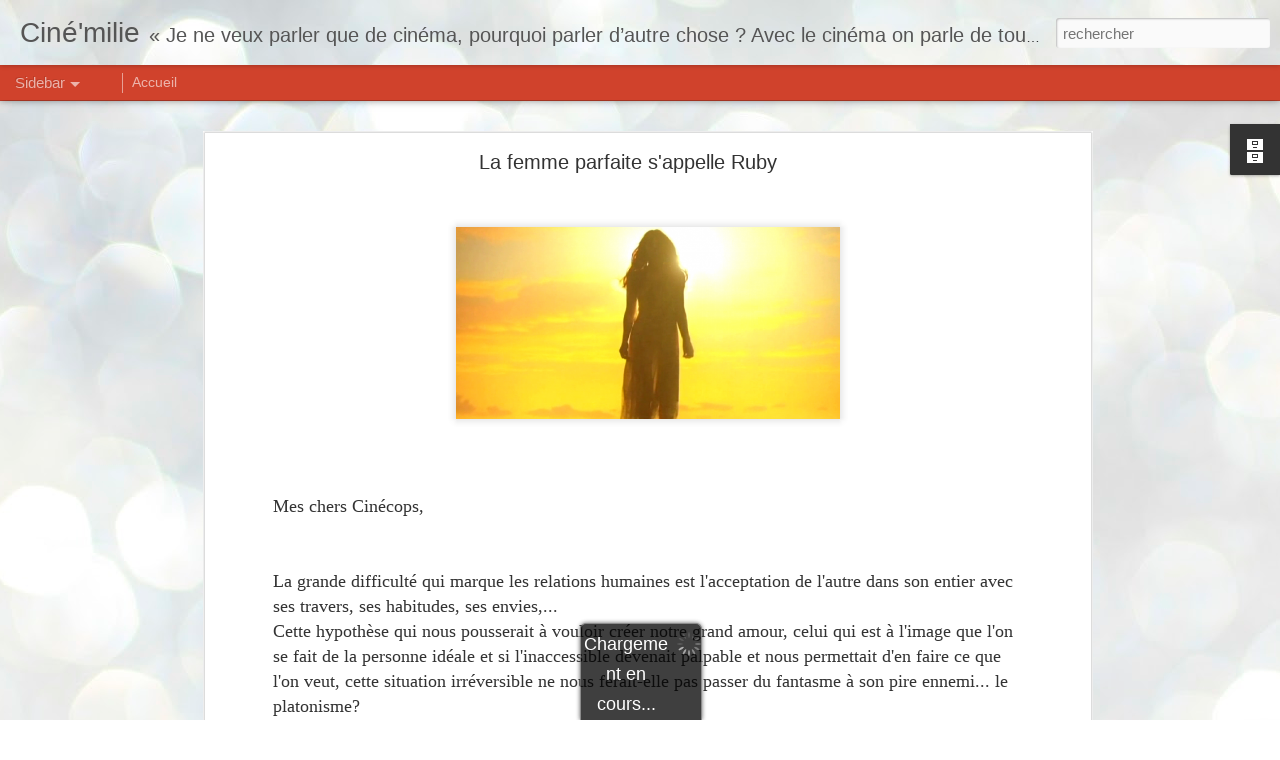

--- FILE ---
content_type: text/javascript; charset=UTF-8
request_url: http://cinemilie.blogspot.com/?v=0&action=initial&widgetId=Attribution1&responseType=js&xssi_token=AOuZoY7BdUx32hEr59fD1IgyjRph1N0BLA%3A1768351404358
body_size: 369
content:
try {
_WidgetManager._HandleControllerResult('Attribution1', 'initial',{'attribution': 'Th\xe8me Affichages dynamiques. Images de th\xe8mes de \x3ca href\x3d\x27http://www.istockphoto.com/googleimages.php?id\x3d10871280\x26platform\x3dblogger\x26langregion\x3dfr\x27 target\x3d\x27_blank\x27\x3emerrymoonmary\x3c/a\x3e. Fourni par \x3ca href\x3d\x27https://www.blogger.com\x27 target\x3d\x27_blank\x27\x3eBlogger\x3c/a\x3e. \x3ca href\x3d\x27https://www.blogger.com/go/report-abuse\x27 target\x3d\x27_blank\x27\x3eSignaler un abus\x3c/a\x3e.'});
} catch (e) {
  if (typeof log != 'undefined') {
    log('HandleControllerResult failed: ' + e);
  }
}


--- FILE ---
content_type: text/javascript; charset=UTF-8
request_url: http://cinemilie.blogspot.com/?v=0&action=initial&widgetId=BlogArchive1&responseType=js&xssi_token=AOuZoY7BdUx32hEr59fD1IgyjRph1N0BLA%3A1768351404358
body_size: 743
content:
try {
_WidgetManager._HandleControllerResult('BlogArchive1', 'initial',{'url': 'http://cinemilie.blogspot.com/search?updated-min\x3d1970-01-01T01:00:00%2B01:00\x26updated-max\x3d292278994-08-17T07:12:55Z\x26max-results\x3d50', 'name': 'All Posts', 'expclass': 'expanded', 'toggleId': 'ALL-0', 'post-count': 51, 'data': [{'url': 'http://cinemilie.blogspot.com/2013/', 'name': '2013', 'expclass': 'expanded', 'toggleId': 'YEARLY-1356998400000', 'post-count': 30, 'data': [{'url': 'http://cinemilie.blogspot.com/2013/07/', 'name': 'juillet', 'expclass': 'expanded', 'toggleId': 'MONTHLY-1372633200000', 'post-count': 2, 'posts': [{'title': 'FRANCES HA', 'url': 'http://cinemilie.blogspot.com/2013/07/frances-ha.html'}, {'title': 'LES REINES DU RING', 'url': 'http://cinemilie.blogspot.com/2013/07/les-reines-du-ring.html'}]}, {'url': 'http://cinemilie.blogspot.com/2013/06/', 'name': 'juin', 'expclass': 'collapsed', 'toggleId': 'MONTHLY-1370041200000', 'post-count': 4}, {'url': 'http://cinemilie.blogspot.com/2013/05/', 'name': 'mai', 'expclass': 'collapsed', 'toggleId': 'MONTHLY-1367362800000', 'post-count': 3}, {'url': 'http://cinemilie.blogspot.com/2013/04/', 'name': 'avril', 'expclass': 'collapsed', 'toggleId': 'MONTHLY-1364770800000', 'post-count': 5}, {'url': 'http://cinemilie.blogspot.com/2013/03/', 'name': 'mars', 'expclass': 'collapsed', 'toggleId': 'MONTHLY-1362096000000', 'post-count': 7}, {'url': 'http://cinemilie.blogspot.com/2013/02/', 'name': 'f\xe9vrier', 'expclass': 'collapsed', 'toggleId': 'MONTHLY-1359676800000', 'post-count': 4}, {'url': 'http://cinemilie.blogspot.com/2013/01/', 'name': 'janvier', 'expclass': 'collapsed', 'toggleId': 'MONTHLY-1356998400000', 'post-count': 5}]}, {'url': 'http://cinemilie.blogspot.com/2012/', 'name': '2012', 'expclass': 'collapsed', 'toggleId': 'YEARLY-1325376000000', 'post-count': 21, 'data': [{'url': 'http://cinemilie.blogspot.com/2012/12/', 'name': 'd\xe9cembre', 'expclass': 'collapsed', 'toggleId': 'MONTHLY-1354320000000', 'post-count': 5}, {'url': 'http://cinemilie.blogspot.com/2012/11/', 'name': 'novembre', 'expclass': 'collapsed', 'toggleId': 'MONTHLY-1351728000000', 'post-count': 3}, {'url': 'http://cinemilie.blogspot.com/2012/10/', 'name': 'octobre', 'expclass': 'collapsed', 'toggleId': 'MONTHLY-1349046000000', 'post-count': 2}, {'url': 'http://cinemilie.blogspot.com/2012/09/', 'name': 'septembre', 'expclass': 'collapsed', 'toggleId': 'MONTHLY-1346454000000', 'post-count': 4}, {'url': 'http://cinemilie.blogspot.com/2012/08/', 'name': 'ao\xfbt', 'expclass': 'collapsed', 'toggleId': 'MONTHLY-1343775600000', 'post-count': 5}, {'url': 'http://cinemilie.blogspot.com/2012/07/', 'name': 'juillet', 'expclass': 'collapsed', 'toggleId': 'MONTHLY-1341097200000', 'post-count': 2}]}], 'toggleopen': 'MONTHLY-1372633200000', 'style': 'HIERARCHY', 'title': 'Archives du blog'});
} catch (e) {
  if (typeof log != 'undefined') {
    log('HandleControllerResult failed: ' + e);
  }
}


--- FILE ---
content_type: text/javascript; charset=UTF-8
request_url: http://cinemilie.blogspot.com/?v=0&action=initial&widgetId=Attribution1&responseType=js&xssi_token=AOuZoY7BdUx32hEr59fD1IgyjRph1N0BLA%3A1768351404358
body_size: 369
content:
try {
_WidgetManager._HandleControllerResult('Attribution1', 'initial',{'attribution': 'Th\xe8me Affichages dynamiques. Images de th\xe8mes de \x3ca href\x3d\x27http://www.istockphoto.com/googleimages.php?id\x3d10871280\x26platform\x3dblogger\x26langregion\x3dfr\x27 target\x3d\x27_blank\x27\x3emerrymoonmary\x3c/a\x3e. Fourni par \x3ca href\x3d\x27https://www.blogger.com\x27 target\x3d\x27_blank\x27\x3eBlogger\x3c/a\x3e. \x3ca href\x3d\x27https://www.blogger.com/go/report-abuse\x27 target\x3d\x27_blank\x27\x3eSignaler un abus\x3c/a\x3e.'});
} catch (e) {
  if (typeof log != 'undefined') {
    log('HandleControllerResult failed: ' + e);
  }
}


--- FILE ---
content_type: text/javascript; charset=UTF-8
request_url: http://cinemilie.blogspot.com/?v=0&action=initial&widgetId=BlogArchive1&responseType=js&xssi_token=AOuZoY7BdUx32hEr59fD1IgyjRph1N0BLA%3A1768351404358
body_size: 743
content:
try {
_WidgetManager._HandleControllerResult('BlogArchive1', 'initial',{'url': 'http://cinemilie.blogspot.com/search?updated-min\x3d1970-01-01T01:00:00%2B01:00\x26updated-max\x3d292278994-08-17T07:12:55Z\x26max-results\x3d50', 'name': 'All Posts', 'expclass': 'expanded', 'toggleId': 'ALL-0', 'post-count': 51, 'data': [{'url': 'http://cinemilie.blogspot.com/2013/', 'name': '2013', 'expclass': 'expanded', 'toggleId': 'YEARLY-1356998400000', 'post-count': 30, 'data': [{'url': 'http://cinemilie.blogspot.com/2013/07/', 'name': 'juillet', 'expclass': 'expanded', 'toggleId': 'MONTHLY-1372633200000', 'post-count': 2, 'posts': [{'title': 'FRANCES HA', 'url': 'http://cinemilie.blogspot.com/2013/07/frances-ha.html'}, {'title': 'LES REINES DU RING', 'url': 'http://cinemilie.blogspot.com/2013/07/les-reines-du-ring.html'}]}, {'url': 'http://cinemilie.blogspot.com/2013/06/', 'name': 'juin', 'expclass': 'collapsed', 'toggleId': 'MONTHLY-1370041200000', 'post-count': 4}, {'url': 'http://cinemilie.blogspot.com/2013/05/', 'name': 'mai', 'expclass': 'collapsed', 'toggleId': 'MONTHLY-1367362800000', 'post-count': 3}, {'url': 'http://cinemilie.blogspot.com/2013/04/', 'name': 'avril', 'expclass': 'collapsed', 'toggleId': 'MONTHLY-1364770800000', 'post-count': 5}, {'url': 'http://cinemilie.blogspot.com/2013/03/', 'name': 'mars', 'expclass': 'collapsed', 'toggleId': 'MONTHLY-1362096000000', 'post-count': 7}, {'url': 'http://cinemilie.blogspot.com/2013/02/', 'name': 'f\xe9vrier', 'expclass': 'collapsed', 'toggleId': 'MONTHLY-1359676800000', 'post-count': 4}, {'url': 'http://cinemilie.blogspot.com/2013/01/', 'name': 'janvier', 'expclass': 'collapsed', 'toggleId': 'MONTHLY-1356998400000', 'post-count': 5}]}, {'url': 'http://cinemilie.blogspot.com/2012/', 'name': '2012', 'expclass': 'collapsed', 'toggleId': 'YEARLY-1325376000000', 'post-count': 21, 'data': [{'url': 'http://cinemilie.blogspot.com/2012/12/', 'name': 'd\xe9cembre', 'expclass': 'collapsed', 'toggleId': 'MONTHLY-1354320000000', 'post-count': 5}, {'url': 'http://cinemilie.blogspot.com/2012/11/', 'name': 'novembre', 'expclass': 'collapsed', 'toggleId': 'MONTHLY-1351728000000', 'post-count': 3}, {'url': 'http://cinemilie.blogspot.com/2012/10/', 'name': 'octobre', 'expclass': 'collapsed', 'toggleId': 'MONTHLY-1349046000000', 'post-count': 2}, {'url': 'http://cinemilie.blogspot.com/2012/09/', 'name': 'septembre', 'expclass': 'collapsed', 'toggleId': 'MONTHLY-1346454000000', 'post-count': 4}, {'url': 'http://cinemilie.blogspot.com/2012/08/', 'name': 'ao\xfbt', 'expclass': 'collapsed', 'toggleId': 'MONTHLY-1343775600000', 'post-count': 5}, {'url': 'http://cinemilie.blogspot.com/2012/07/', 'name': 'juillet', 'expclass': 'collapsed', 'toggleId': 'MONTHLY-1341097200000', 'post-count': 2}]}], 'toggleopen': 'MONTHLY-1372633200000', 'style': 'HIERARCHY', 'title': 'Archives du blog'});
} catch (e) {
  if (typeof log != 'undefined') {
    log('HandleControllerResult failed: ' + e);
  }
}
